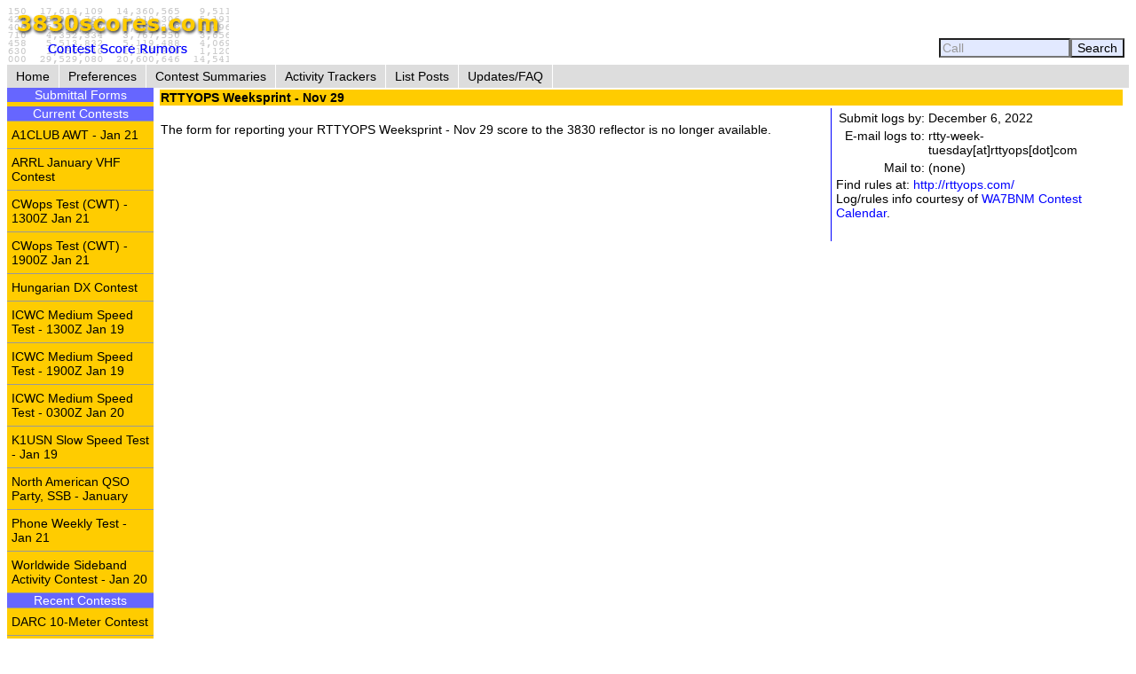

--- FILE ---
content_type: text/html; charset=UTF-8
request_url: https://www.3830scores.com/scoreform.php?arg=wqC4R7FWosrmmOPTsX79BvK4VLz%2FPA%3D%3D
body_size: 5421
content:
<!DOCTYPE html>
<html lang="en">
<head>
<!-- Google tag (gtag.js) -->
<script async src="https://www.googletagmanager.com/gtag/js?id=G-XKY7FSMD33"></script>
<script>
  window.dataLayer = window.dataLayer || [];
  function gtag(){dataLayer.push(arguments);}
  gtag('js', new Date());

  gtag('config', 'G-XKY7FSMD33');
</script>
<meta charset="utf-8" />
<link rel="stylesheet" href="style3830new.css" />
<title>3830 Score Form</title>
<script type="text/javascript" src="3830util.js"></script>
</head>
<body onload="loadcorrect()">
<div id="wrapper">
<div id="banner"><div id="banner_right"><form action="findcall.php" name="findcall" method="post"> &nbsp;<input style="width: 10em; color: #999999; background-color: #e2e9ff;" name="call" value="Call" maxlength="12" onfocus="clearCall(this);" onblur="clearCall(this);" /><input style="background-color: #e2e9ff;" type="submit" value="Search" /></form></div>
<a href="index.php"><img src="3830logoB.gif" alt="3830logo" /></a>
</div>
<div id="navcontainer"><ul>
<li><a href="index.php">Home</a></li>
<li><a href="preferences.php">Preferences</a></li>
<li><a href="contests.php">Contest Summaries</a></li>
<li><a href="activitytrackers.php">Activity Trackers</a></li>
<li><a href="listposts.php">List Posts</a></li>
<li><a href="updatefaq.php">Updates/FAQ</a></li>
</ul>
</div>
<div id="leftcol"><div class="leftcollabel">Submittal Forms</div><img src="goldpixel.gif" alt="goldline" width="165" height="5"><div class="leftcollabel">Current Contests</div><ul><li><a href="scoreform.php?arg=wqC4R7FUoMHmm%2BPTsX79APq4WLL6N9s%3D">A1CLUB AWT - Jan 21</a></li>
<li><a href="scoreform.php?arg=wqC4R7NXosDokePTsX79APq4WLv0N9A%3D">ARRL January VHF Contest</a></li>
<li><a href="scoreform.php?arg=wqC4R7BUo8HimOPTsX79APq4WLP6Ots%3D">CWops Test (CWT) - 1300Z Jan 21</a></li>
<li><a href="scoreform.php?arg=wqC4R7BUo8%2FlmePTsX79APq4Wbr%2BPdo%3D">CWops Test (CWT) - 1900Z Jan 21</a></li>
<li><a href="scoreform.php?arg=wqC4R7NWq83okOPTsX79APq4WLr%2FPNM%3D">Hungarian DX Contest</a></li>
<li><a href="scoreform.php?arg=wqC4R7FUpMznmePTsX79APq4WLj9O9o%3D">ICWC Medium Speed Test - 1300Z Jan 19</a></li>
<li><a href="scoreform.php?arg=wqC4R7FUpM7okePTsX79APq4WLn9Pds%3D">ICWC Medium Speed Test - 1900Z Jan 19</a></li>
<li><a href="scoreform.php?arg=wqC4R7FUpMDjmOPTsX79APq4WL70Ptc%3D">ICWC Medium Speed Test - 0300Z Jan 20</a></li>
<li><a href="scoreform.php?arg=wqC4R7FWqsnkmuPTsX79APq4X7P4N9I%3D">K1USN Slow Speed Test - Jan 19</a></li>
<li><a href="scoreform.php?arg=wqC4R7NWqsrhkOPTsX79APq4WL%2F6Pts%3D">North American QSO Party, SSB - January</a></li>
<li><a href="scoreform.php?arg=wqC4R7FTocrhmOPTsX79APq4WL36ONs%3D">Phone Weekly Test - Jan 21</a></li>
<li><a href="scoreform.php?arg=wqC4R7FWoMHnmOPTsX79APq4WLz9N9o%3D">Worldwide Sideband Activity Contest - Jan 20</a></li>
</ul><div class="leftcollabel">Recent Contests</div><ul><li><a href="scoreform.php?arg=wqC4R7NWpMnokOPTsX79APq4Xrn8PNs%3D">DARC 10-Meter Contest</a></li>
<li><a href="scoreform.php?arg=wqC4R7NRqsHjkOPTsX79APq4XLj%2FP9U%3D">EUCW 160m Contest</a></li>
<li><a href="scoreform.php?arg=wqC4R7NRq8rhmePTsX79APq4Xr30OtI%3D">North American QSO Party, CW - January</a></li>
<li><a href="scoreform.php?arg=wqC4R7NWps3ln%2BPTsX79APq4Xrj4PdA%3D">NRAU-Baltic Contest, CW</a></li>
<li><a href="scoreform.php?arg=wqC4R7NWp8jikOPTsX79APq4Xrv0Pdc%3D">NRAU-Baltic Contest, SSB</a></li>
<li><a href="scoreform.php?arg=wqC4R7BXpcDknePTsX79APq7Vb%2F6ONU%3D">SARTG New Year RTTY Contest</a></li>
<li><a href="scoreform.php?arg=wqC4R7Fbo8Hin%2BPTsX79APq4XbP5Pto%3D">SKCC Weekend Sprintathon - January</a></li>
<li><a href="scoreform.php?arg=wqC4R7NRp8jinuPTsX79APq7W7P7PNo%3D">Stew Perry Topband Challenge - Dec 27</a></li>
<li><a href="scoreform.php?arg=wqC4R7FUo8jpnOPTsX79APq4Xrr7O9U%3D">UBA PSK-63 Prefix Contest</a></li>
</ul>
</div>
<div id="rightcol"><table>
<tr><td colspan="3" class="bgold"><strong>RTTYOPS Weeksprint - Nov 29</strong></td></tr>
<tr><td><p>
&nbsp;<br/>The form for reporting your RTTYOPS Weeksprint - Nov 29 score to the 3830 reflector is no longer available.
</p></td>
<td class="tctr" style="vertical-align: middle;"><img src="bluepixel.gif" alt="blueline" width="1" height="150" alt="vertical divider" /></td>
<td style="width: 30%;">
<table>
<tr><td class="trght" style="white-space: nowrap;">Submit logs by:</td><td>December 6, 2022</td></tr>
<tr><td class="trght" style="white-space: nowrap;">E-mail logs to:</td><td>rtty-week-tuesday[at]rttyops[dot]com</td></tr>
<tr><td class="trght" style="white-space: nowrap;">Mail to:</td><td style="white-space: nowrap;">(none)</td></tr>
</table>
Find rules at: <a href="http://rttyops.com/">http://rttyops.com/</a>
<p>Log/rules info courtesy of <a href="https://www.contestcalendar.com">WA7BNM Contest Calendar</a>.</p>
</td></tr>
<tr><td colspan="3">
</td></tr>
</table>
</div>
</div>
<div id="footer"><p>Send comments and corrections about this page to <a href="&#109;&#97;&#105;&#x6c;&#x74;&#x6f;&#58;&#98;&#x68;&#x6f;&#114;&#x6e;&#64;&#x68;&#x6f;&#114;&#110;&#x75;&#x63;&#x6f;&#x70;&#105;&#x61;&#46;&#99;&#111;&#x6d;">&#66;&#114;&#x75;&#99;&#x65;&#x20;&#x48;&#111;&#x72;&#110;&#x2c;&#x20;&#87;&#65;&#55;&#66;&#78;&#77;</a><br/>Revision Date: January 20, 2026 &nbsp; Revision: 1.31.0n<br/>&copy; 2013-2026 Bruce Horn, WA7BNM, All Rights Reserved<br/><a href="privacy.php">October 31, 2019 Site Privacy Statement</a></p></div>
</body>
</html>